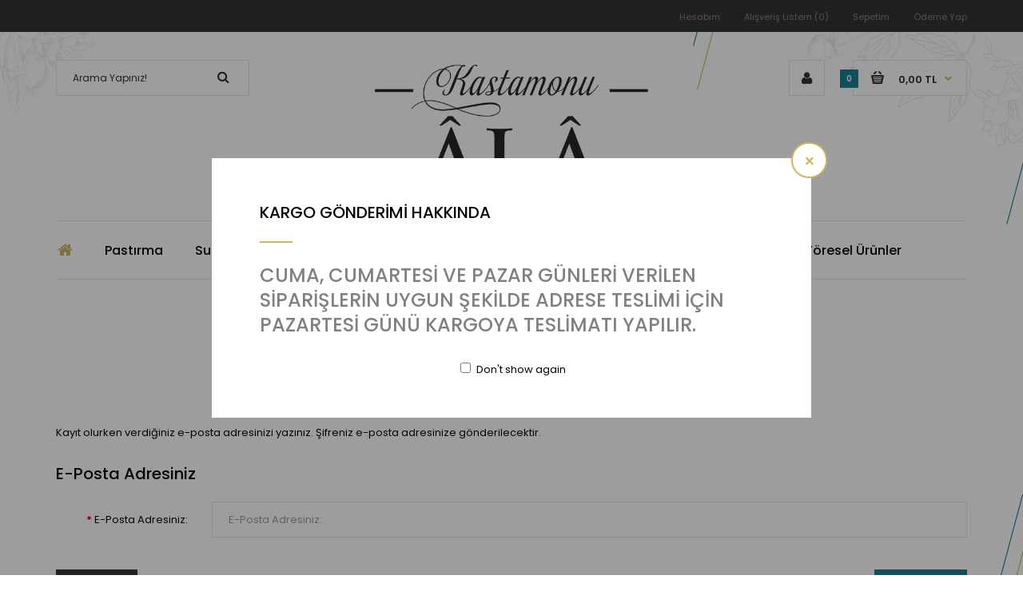

--- FILE ---
content_type: text/html; charset=utf-8
request_url: https://www.kastamonuala.com/index.php?route=account/forgotten
body_size: 10228
content:
<!DOCTYPE html>
<!--[if IE 7]> <html lang="tr" class="ie7 responsive" > <![endif]-->  
<!--[if IE 8]> <html lang="tr" class="ie8 responsive" > <![endif]-->  
<!--[if IE 9]> <html lang="tr" class="ie9 responsive" > <![endif]-->  
<!--[if !IE]><!--> <html lang="tr" class="responsive" > <!--<![endif]-->  
<head>
	<title>Parolamı Unutum?</title>
	<base href="https://www.kastamonuala.com/" />

	<!-- Meta -->
	<meta charset="utf-8">
	<meta http-equiv="X-UA-Compatible" content="IE=edge" />
		<meta name="viewport" content="width=device-width, initial-scale=1.0">
				
		<link href="https://www.kastamonuala.com/image/catalog/cart.png" rel="icon" />
		
	<!-- Google Fonts -->
	<link href="//fonts.googleapis.com/css?family=Poppins:300,400,500,600,700" rel="stylesheet" type="text/css">
		
	<link rel="stylesheet" type="text/css" href="catalog/view/theme/fastor/css/bootstrap.css" />
<link rel="stylesheet" type="text/css" href="catalog/view/theme/fastor/css/animate.css" />
<link rel="stylesheet" type="text/css" href="catalog/view/theme/fastor/css/stylesheet.css" />
<link rel="stylesheet" type="text/css" href="catalog/view/theme/fastor/css/responsive.css" />
<link rel="stylesheet" type="text/css" href="catalog/view/theme/fastor/css/menu.css" />
<link rel="stylesheet" type="text/css" href="catalog/view/theme/fastor/css/owl.carousel.css" />
<link rel="stylesheet" type="text/css" href="catalog/view/theme/fastor/css/font-awesome.min.css" />
<link rel="stylesheet" type="text/css" href="catalog/view/theme/fastor/css/filter_product.css" />
<link rel="stylesheet" type="text/css" href="catalog/view/theme/fastor/css/wide-grid.css" />
<style type="text/css">
					body,
		.product-filter .list-options select,
		.blog-article .post .box .box-heading {
			color: #000000;
		}
				
				a {
			color: #000000;
		}
				
				a:hover,
		div.pagination-results ul li.active {
			color: #ccb461;
		}
		
		     		     
		     .product-info .radio-type-button span:hover,
		     .product-info .radio-type-button span.active,
		     .product-info .radio-type-button2 span:hover,
		     .product-info .radio-type-button2 span.active,
		     #main .mfilter-image ul li.mfilter-image-checked {
		          border-color: #ccb461;
		     }
		     
		     .product-info .radio-type-button2 span.active {
		          background: #ccb461;
		     }
				
				.compare-info .price-new, 
		.product-grid .product .price, 
		.product-list .actions > div .price,
		.product-info .price .price-new,
		ul.megamenu li .product .price,
		.mini-cart-total td:last-child,
		.cart-total table tr td:last-child,
		.mini-cart-info td.total,
		.advanced-grid-products .product .right .price,
		.product-list .name-actions > .price,
		.today-deals-products .product .price,
		.medic-last-in-stock .price,
		.architecture-products .product .right .price,
		.matrialarts-products .matrial-product .right .price,
		.today-deals-toys2-products .price,
		.today-deals-petshop2-products .price,
		.today-deals-shoes3-products .price,
		.today-deals-computer8-products .price,
		.today-deals-computer6-products .price,
		.holidays-products .product .right .price,
		.today-deals-computer6-products .countdown-section {
			color: #117c97;
		}
				
				.product-list .name-actions > .price .price-old,
		.product-grid .product .price .price-old,
		.today-deals-products .product .price .price-old,
		.architecture-products .product .right .price .price-old,
		.today-deals-toys2-products .price .price-old,
		.today-deals-petshop2-products .price .price-old,
		.today-deals-shoes3-products .price .price-old,
		.today-deals-computer8-products .price .price-old,
		.today-deals-computer6-products .price .price-old {
			color: #808080;
		}
				
				
				body,
		.standard-body .full-width #mfilter-content-container > span:before {
			background: #ffffff;
		}
				
				.product-grid .product:hover:before,
		.product-list > div:hover {
			border-color: #ccb461;
		}
				
				
				
				
				.product-grid .product .only-hover ul li a:hover,
		.architecture-products .product .right .only-hover ul li a:hover,
		.product-list .name-actions ul li a:hover,
		.today-deals-toys2-products .only-hover ul li a:hover,
		.today-deals-petshop2-products .only-hover ul li a:hover,
		.flower-product .right ul li a:hover {
			background-color: #ccb461;
		}
				
				.product-grid .product .only-hover ul li a:hover,
		.architecture-products .product .right .only-hover ul li a:hover,
		.product-list .name-actions ul li a:hover,
		.today-deals-toys2-products .only-hover ul li a:hover,
		.today-deals-petshop2-products .only-hover ul li a:hover,
		.flower-product .right ul li a:hover {
			border-color: #ccb461;
		}
				
				.product-grid .product .only-hover ul li a:hover,
		.architecture-products .product .right .only-hover ul li a:hover,
		.product-list .name-actions ul li a:hover,
		.today-deals-toys2-products .only-hover ul li a:hover,
		.today-deals-petshop2-products .only-hover ul li a:hover,
		.flower-product .right ul li a:hover {
			color: #fff;
		}
				
				
				.dropdown-menu {
			color: #000;
		}
				
				.dropdown-menu li a,
		.dropdown-menu .mini-cart-info a,
		.ui-autocomplete li a {
			color: #000 !important;
		}
				
				.dropdown-menu li a:hover,
		.dropdown-menu .mini-cart-info a:hover,
		.ui-autocomplete li a:hover,
		.ui-autocomplete li a.ui-state-focus {
			color: #ccb461 !important;
		}
				
				textarea, 
		input[type="text"], 
		input[type="password"], 
		input[type="datetime"], 
		input[type="datetime-local"], 
		input[type="date"], 
		input[type="month"], 
		input[type="time"], 
		input[type="week"], 
		input[type="number"], 
		input[type="email"], 
		input[type="url"], 
		input[type="search"], 
		input[type="tel"], 
		input[type="color"], 
		.uneditable-input {
			background: #fff;
		}
				
				textarea:focus,
		input[type="text"]:focus,
		input[type="password"]:focus,
		input[type="datetime"]:focus,
		input[type="datetime-local"]:focus,
		input[type="date"]:focus,
		input[type="month"]:focus,
		input[type="time"]:focus,
		input[type="week"]:focus,
		input[type="number"]:focus,
		input[type="email"]:focus,
		input[type="url"]:focus,
		input[type="search"]:focus,
		input[type="tel"]:focus,
		input[type="color"]:focus,
		.uneditable-input:focus {
			background: #fff;
		}
				
				textarea, 
		input[type="text"], 
		input[type="password"], 
		input[type="datetime"], 
		input[type="datetime-local"], 
		input[type="date"], 
		input[type="month"], 
		input[type="time"], 
		input[type="week"], 
		input[type="number"], 
		input[type="email"], 
		input[type="url"], 
		input[type="search"], 
		input[type="tel"], 
		input[type="color"], 
		.uneditable-input {
			border: 1px solid #e5e5e5;
		}
				
				textarea:focus,
		input[type="text"]:focus,
		input[type="password"]:focus,
		input[type="datetime"]:focus,
		input[type="datetime-local"]:focus,
		input[type="date"]:focus,
		input[type="month"]:focus,
		input[type="time"]:focus,
		input[type="week"]:focus,
		input[type="number"]:focus,
		input[type="email"]:focus,
		input[type="url"]:focus,
		input[type="search"]:focus,
		input[type="tel"]:focus,
		input[type="color"]:focus,
		.uneditable-input:focus {
			border: 1px solid #ccb461;
		}
				
				textarea, 
		input[type="text"], 
		input[type="password"], 
		input[type="datetime"], 
		input[type="datetime-local"], 
		input[type="date"], 
		input[type="month"], 
		input[type="time"], 
		input[type="week"], 
		input[type="number"], 
		input[type="email"], 
		input[type="url"], 
		input[type="search"], 
		input[type="tel"], 
		input[type="color"], 
		.uneditable-input {
			color: #2e2e2e;
		}
		
		.mfilter-price-inputs input {
		     color: #2e2e2e !important;
		}
				
				select {
			background: #fff;
		}
				
				select {
			border-color: #e5e5e5;
		}
				
				select {
			color: #2e2e2e;
		}
				
				.select:after,
		.product-filter .list-options .sort:after,
		.product-filter .list-options .limit:after {
			color: #117c97;
		}
				
				
				.product-filter,
		.product-list,
		.center-column .product-grid,
		.standard-body .full-width .center-column.content-with-background:before,
		.manufacturer-heading,
		.manufacturer-content,
		.center-column .tab-content,
		.body-other .standard-body .full-width .product-info:before,
		.product-info .cart,
		.box .box-content.products,
		.product-grid .product-hover .only-hover,
		html .mfp-iframe-scaler iframe,
		.quickview body,
		table.attribute tr, table.list tr, .wishlist-product table tr, .wishlist-info table tr, .compare-info tr, .checkout-product table tr, .table tr, .table,
		.spinner,
		img[src="image/catalog/blank.gif"],
		#mfilter-content-container > span:before,
		.cart-info table tr,
		.center-column .panel-heading,
		.center-column .panel-body,
		.popup,
		.product-block,
		.review-list .text,
		.modal-content,
		.product-info .product-image,
		.product-page-type-2 .standard-body .full-width .overflow-thumbnails-carousel,
		.product-page-type-2 .standard-body .full-width .product-info .product-center:before,
		.main-fixed3 .main-content .background,
		.product-grid-type-2 .product-grid .product:hover:before,
		.product-grid-type-3 .product-grid .product:hover:before,
		.product-grid-type-5 .product-grid .product:hover:before,
		.tab-content,
		.news.v2  .media-body .bottom {
			background-color: none !important;
		}
		
		.review-list .text:after,
		#main .post .comments-list .text:after {
		     border-bottom-color: none;
		}
		
		.product-grid .product:before {
		     border-color: none;
		}
		
		     		     .product-filter,
		     .product-list,
		     .center-column .product-grid,
		     .standard-body .full-width .center-column.content-with-background:before,
		     .manufacturer-heading,
		     .manufacturer-content,
		     .center-column .tab-content,
		     .body-other .standard-body .full-width .product-info:before,
		     .product-info .cart,
		     .box .box-content.products,
		     .product-grid .product-hover .only-hover,
		     table.attribute tr, table.list tr, .wishlist-product table tr, .wishlist-info table tr, .compare-info tr, .checkout-product table tr, .table tr, .table,
		     .cart-info table tr,
		     .center-column .panel-heading,
		     .center-column .panel-body,
		     .product-block,
		     .review-list .text,
		     .product-info .product-image,
		     .product-page-type-2 .standard-body .full-width .overflow-thumbnails-carousel,
		     .product-page-type-2 .standard-body .full-width .product-info .product-center:before,
		     .main-fixed3 .main-content .background,
		     .product-grid-type-2 .product-grid .product:hover:before,
		     .product-grid-type-3 .product-grid .product:hover:before,
		     .product-grid-type-5 .product-grid .product:hover:before,
		     .tab-content {
		     	background: none !important;
		     }
		     
		     img[src="image/catalog/blank.gif"],
		     #mfilter-content-container > span:before,
		     .popup,
		     .spinner,
		     html .mfp-iframe-scaler iframe,
		     .quickview body,
		     .modal-content,
		     .news.v2  .media-body .bottom {
		          background-color: #ffffff !important;
		     }
		     
		     .review-list .text:after,
		     #main .post .comments-list .text:after {
		          border-bottom-color: transparent;
		     }
		     
		     .product-grid .product:before {
		          border-color: transparent;
		     }
		     				
				table.attribute,
		table.list,
		.wishlist-product table,
		.wishlist-info table,
		.compare-info,
		.cart-info table,
		.checkout-product table,
		.table,
		table.attribute td,
		table.list td,
		.wishlist-product table td,
		.wishlist-info table td,
		.compare-info td,
		.cart-info table td,
		.checkout-product table td,
		.table td ,
		.manufacturer-list,
		.manufacturer-heading,
		.center-column .panel-body,
		.review-list .text,
		.product-info .cart,
		.product-info .cart .links,
		.product-info .cart .links a:last-child,
		.product-info .cart .minimum,
		.product-info .review,
		.border-width-1 .standard-body .full-width .col-md-12 .col-md-12.center-column .cart-info thead td:first-child:before,
		.cart-info table thead td,
		#main .center-column .panel-heading,
		.main-fixed .center-column .panel:last-child, .standard-body .full-width .center-column .panel:last-child, .standard-body .fixed .center-column .panel:last-child,
		.center-column .panel-body,
		.body-white.checkout-checkout .standard-body .full-width .center-column .panel:last-child,
		.manufacturer-content,
		.product-block,
		.modal-header,
		.product-info .thumbnails li img, .product-info .thumbnails-carousel img,
		.product-info .product-image,
		.box-type-15 .col-sm-12 .box.box-with-products .box-content,
		.box-type-15 .col-md-12 .box.box-with-products .box-content,
		.box-type-15 .col-sm-12 .filter-product .tab-content,
		.box-type-15 .col-md-12 .filter-product .tab-content,
		.body-white.module-faq .standard-body #main .full-width .center-column .faq-section:last-child .panel:last-child,
		.product-info .radio-type-button2 span,
		.product-info .radio-type-button span,
		#main .mfilter-image ul li,
		.news.v2  .media-body .bottom,
		.news.v2 .media-body .date-published,
		#main .post .comments-list .text,
		#main .posts .post .post-content,
		#main .post .date-published,
		#main .post .meta,
		#main .post .post-content,
		.category-wall ul li a,
		.more-link,
		.body-white-type-2.checkout-cart .main-fixed .center-column > form > *:first-child,
		#main .quickcheckout-content,
		#main .quickcheckout-cart thead td,
		#main .quickcheckout-cart tbody td,
		#main table.quickcheckout-cart {
			border-color: rgba(0, 0, 0, 0.1);
		}
		
		.product-info .description,
		.category-list {
		     background: none;
		     border-bottom: 1px solid rgba(0, 0, 0, 0.1);
		}
		
		.product-info .options,
		.product-list,
		.list-box li {
		     background: none;
		     border-top: 1px solid rgba(0, 0, 0, 0.1);
		}
		
		     .list-box li:first-child {
		          border: none;
		     }
		
		.box-with-products .clear:before,
		.box-with-products .clear:after,
		.product-grid .product:before,
		.product-list > div:before,
		.product-list .name-actions:before,
		.product-list .desc:before,
		.center-column .product-grid:before,
		.center-column .product-grid:after,
		.product-grid > .row:before,
		.category-info:before,
		.refine_search_overflow:after,
		.tab-content:before,
		.tab-content:after,
		.product-filter .list-options .limit:before,
		.product-filter .list-options .sort:before,
		.product-filter .options .product-compare:before,
		.is-countdown .countdown-section:after,
		#main .quickcheckout-heading,
		#main .quickcheckout-cart thead td {
		     background: rgba(0, 0, 0, 0.1);
		}
		
		#main .quickcheckout-heading,
		#main .quickcheckout-cart thead td {
			color: #fff;
		}
		
		.review-list .text:before,
		#main .post .comments-list .text:before {
			border-bottom-color: rgba(0, 0, 0, 0.1);
		}
		
		@media (max-width: 500px) {
		     .responsive #main .product-grid .row > div.col-xs-6 .product:after {
		          background: rgba(0, 0, 0, 0.1);
		     }
		}
		
		@media (max-width: 767px) {
		     .responsive .product-grid .row > div.col-xs-6 .product:after {
		          background: rgba(0, 0, 0, 0.1);
		     }
		}
				
				
				
				
				
				
				
				
				.box .box-heading,
		.product-block .title-block,
		.refine_search {
			color: #000;
		}
				
				.box .box-heading,
		.product-block .title-block,
		.refine_search,
		.market-products-categories > ul > li > a {
			border-bottom-color: #ccb461;
		}
				
				
				.col-sm-3 .box-no-advanced.box .box-content, .col-sm-4 .box-no-advanced.box .box-content, .col-md-3 .box-no-advanced.box .box-content, .col-md-4 .box-no-advanced.box .box-content {
			border-color: #ccb461;
		}
		
		.col-sm-3 .box-no-advanced.box .box-heading, .col-sm-4 .box-no-advanced.box .box-heading, .col-md-3 .box-no-advanced.box .box-heading, .col-md-4 .box-no-advanced.box .box-heading {
		     border-color: #ccb461;
		}
		
     						
				
				
				
				
				
				
				
				
				
				
				
				
				
				
				
				
				
				
				
				
				
				
				
				
				
				
				
				
				
				
				
				
				
				.top-bar {
			background: #2e2e2e;
		}
				
				
				
				
				
				
				
				.megamenu-background {
			border-bottom-color: none;
		}
		
		     		     .megamenu-background {
		          border-bottom: none;
		     }
		     				
				
				
				.top-bar .menu li a,
		.header-type-9 #top #header-center .menu li a,
		.header-type-17 #top #header-left .menu li a,
		.header-type-26 #top .menu li a {
			color: #808080;
		}
				
				.top-bar .menu li a:hover,
		.header-type-9 #top #header-center .menu li a:hover,
		.header-type-17 #top #header-left .menu li a:hover,
		.header-type-26 #top .menu li a:hover {
			color: #fff;
		}
				
				
				
				
				
				#top .search_form input {
			color: #2e2e2e;
		}
		
		#top .search_form input::-webkit-input-placeholder { /* WebKit, Blink, Edge */
		    color:    #2e2e2e;
		}
		
		#top .search_form input:-moz-placeholder { /* Mozilla Firefox 4 to 18 */
		   color:    #2e2e2e;
		   opacity:  1;
		}
		
		#top .search_form input::-moz-placeholder { /* Mozilla Firefox 19+ */
		   color:    #2e2e2e;
		   opacity:  1;
		}
		
		#top .search_form input:-ms-input-placeholder { /* Internet Explorer 10-11 */
		   color:    #2e2e2e;
		}
				
				.search_form .button-search, 
		.search_form .button-search2 {
			color: #2e2e2e;
		}
				
				#top .dropdown > a:after {
			color: #ccb461;
		}
				
				#top .dropdown > a {
			color: #808080;
		}
				
				#top .dropdown:hover > a {
			color: #ccb461;
		}
				
				#top .dropdown:hover > a:after {
			color: #808080;
		}
				
				#top .my-account,
		.rtl .header-type-10 #top .my-account {
			border-color: #e5e5e5;
					}
				
				#top .my-account {
			background: #fff;
		}
				
				
				#top .my-account,
		.header-type-23 .dropdown i {
			color: #2e2e2e;
		}
				
				#top .my-account:hover,
		.rtl .header-type-10 #top .my-account:hover {
			border-color: #ccb461;
		}
				
				#top .my-account:hover {
			background: #ccb461;
		}
				
				
				#top .my-account:hover,
		.header-type-23 .dropdown:hover i {
			color: #fff;
		}
				
				#top #cart_block .cart-heading .cart-icon,
		.cart-block-type-2 #top #cart_block .cart-heading,
		.cart-block-type-9 #top #cart_block .cart-heading,
		.cart-block-type-8 #top #cart_block .cart-heading,
		.cart-block-type-7 #top #cart_block .cart-heading,
		.cart-block-type-4 #top #cart_block .cart-heading,
		.cart-block-type-6 #top #cart_block .cart-heading,
		.cart-block-type-8 #top #cart_block .cart-heading p,
		.cart-block-type-4 #top #cart_block .cart-heading .cart-icon,
		.rtl .cart-block-type-8 #top #cart_block .cart-heading p,
		.rtl .header-type-10 #top #cart_block .cart-heading .cart-icon,
		.rtl .cart-block-type-4 #top #cart_block .cart-heading .cart-icon {
			border-color: #e5e5e5;
		}
		
		     		     
				
				#top #cart_block .cart-heading .cart-icon,
		.cart-block-type-2 #top #cart_block .cart-heading,
		.cart-block-type-9 #top #cart_block .cart-heading,
		.cart-block-type-8 #top #cart_block .cart-heading,
		.cart-block-type-7 #top #cart_block .cart-heading,
		.cart-block-type-4 #top #cart_block .cart-heading {
			background: #fff;
		}
				
				
				#top #cart_block:hover .cart-heading .cart-icon,
		.cart-block-type-2 #top #cart_block:hover .cart-heading,
		.cart-block-type-9 #top #cart_block:hover .cart-heading,
		.cart-block-type-8 #top #cart_block:hover .cart-heading,
		.cart-block-type-7 #top #cart_block:hover .cart-heading,
		.cart-block-type-4 #top #cart_block:hover .cart-heading,
		.cart-block-type-6 #top #cart_block:hover .cart-heading,
		.cart-block-type-8 #top #cart_block:hover .cart-heading p,
		.cart-block-type-4 #top #cart_block:hover .cart-heading .cart-icon,
		.rtl .cart-block-type-8 #top #cart_block:hover .cart-heading p,
		.rtl .header-type-10 #top #cart_block:hover .cart-heading .cart-icon,
		.rtl .cart-block-type-4 #top #cart_block:hover .cart-heading .cart-icon {
			border-color: #ccb461;
		}
		
		     				
				#top #cart_block:hover .cart-heading .cart-icon,
		.cart-block-type-2 #top #cart_block:hover .cart-heading,
		.cart-block-type-9 #top #cart_block:hover .cart-heading,
		.cart-block-type-8 #top #cart_block:hover .cart-heading,
		.cart-block-type-7 #top #cart_block:hover .cart-heading,
		.cart-block-type-4 #top #cart_block:hover .cart-heading {
			background: #ccb461;
		}
				
				
				#top #cart_block .cart-heading .cart-count {
			color: #fff;
		}
				
				#top #cart_block .cart-heading .cart-count {
			background-color: #117c97;
		}
				
				
				#top #cart_block .cart-heading p {
			color: #2e2e2e;
		}
				
				#top #cart_block .cart-heading p:after {
			color: #ccb461;
		}
				
				#top #cart_block:hover .cart-heading .cart-count {
			color: #fff;
		}
				
				#top #cart_block:hover .cart-heading .cart-count {
			background-color: #117c97;
		}
				
				
				#top #cart_block:hover .cart-heading p {
			color: #fff;
		}
				
				#top #cart_block:hover .cart-heading p:after {
			color: #fff;
		}
				
				#main .mfilter-slider-slider .ui-slider-handle, #main #mfilter-price-slider .ui-slider-handle {
		     background: #ccb461 !important;
		}
				
				#main .mfilter-slider-slider .ui-slider-range, #main #mfilter-price-slider .ui-slider-range {
		     background: #dfc97c !important;
		}
				
				ul.megamenu > li.with-sub-menu > a strong:after {
			color: #ccb461;
		}
				
				ul.megamenu > li.with-sub-menu:hover > a strong:after {
			color: #000000;
		}
				
				
				
				ul.megamenu > li > a {
			color: #000000;
		}
				
				ul.megamenu > li:hover > a,
		ul.megamenu > li.active > a,
		ul.megamenu > li.home > a {
			color: #ccb461;
		}
				
				
				
				
				
				
				
				
				
				
				
				
				
				
				
				
				
				
				
				
				
				
				
				
				ul.megamenu li .sub-menu .content a:hover,
		ul.megamenu li .sub-menu .content .hover-menu .menu ul li:hover > a {
			color: #ccb461;
		}
				
				ul.megamenu li .sub-menu .content .hover-menu a.with-submenu:before {
			color: #ccb461;
		}
				
				
				
				ul.megamenu li .sub-menu .content .static-menu a.main-menu:hover {
			color: #ccb461;
		}
				
				ul.megamenu li .sub-menu .content .static-menu a.main-menu:after {
			background: #ccb461;
		}
				
				.megamenuToogle-wrapper {
			background-color: #fff;
		}
		
		     @media (max-width: 991px) {
		          .responsive .standard-body .full-width .megamenu-background .megaMenuToggle:before {
		               background-color: #fff;
		          }
		     }
				
				
				.megamenuToogle-wrapper .container {
			color: #000;
		}
				
				.megamenuToogle-wrapper .container > div span {
			background: #ccb461;
		}
				
				.megamenuToogle-wrapper:hover,
		.active .megamenuToogle-wrapper {
			background-color: #ccb461;
		}
				
				
				.megamenuToogle-wrapper:hover .container,
		.active .megamenuToogle-wrapper .container {
			color: #fff;
		}
				
				.megamenuToogle-wrapper:hover .container > div span,
		.active .megamenuToogle-wrapper .container > div span {
			background: #fff;
		}
				
				@media (max-width: 991px) {
     		.responsive .horizontal .megamenu-wrapper {
     			background: #fff !important;
     		}
		}
				
				
				@media (max-width: 991px) {
			.responsive .horizontal ul.megamenu > li > a {
				color: #000 !important;
			}
		}
				
				@media (max-width: 991px) {
			.responsive .horizontal ul.megamenu > li:hover > a,
			.responsive .horizontal ul.megamenu > li.active > a {
				color: #ccb461 !important;
			}
		}
				
				@media (max-width: 991px) {
			.responsive .horizontal ul.megamenu > li {
				border-top-color: #e5e5e5 !important;
			}
		}
				
				@media (max-width: 991px) {
			.responsive ul.megamenu > li:hover,
			.responsive ul.megamenu > li.active {
				background: #fff !important;
			}
		}
				
				@media (max-width: 991px) {
			.responsive ul.megamenu > li.with-sub-menu .open-menu,
			.responsive ul.megamenu > li.with-sub-menu .close-menu {
				color: #000 !important;
			}
		}
				
				
				
				
				
				
				#main .breadcrumb .background {
			background: none;
		}
				
				
				
				#main .breadcrumb .background {
			border-top: 1px solid rgba(0, 0, 0, 0.1);
			background-image: none;
		}
				
				.breadcrumb .container h1 {
			color: #000;
		}
				
				.breadcrumb .container h1 {
			border-bottom-color: #ccb461;
		}
				
				.breadcrumb ul,
		.breadcrumb ul a {
			color: #2e2e2e;
		}
				
				.breadcrumb ul a:hover {
			color: #ccb461;
		}
				
				.next-product .right .price {
			color: #117c97;
		}
				
				
				
				.button-previous-next {
			color: #ccb461;
		}
				
				.button-previous-next:hover {
			background: #ccb461;
		}
				
				.button-previous-next:hover {
			border-color: #ccb461;
		}
				
				.button-previous-next:hover {
			color: #fff;
		}
				
				#main .box-with-categories .box-content {
			background: #2e2e2e !important;
		}
				
				
				
				.box-category > ul li {
			border-top-color: #333;
		}
				
				#main .box-category ul li > a {
			color: #fff;
		}
				
				#main .box-category ul li > a:hover {
			color: #117c97;
		}
				
				#main .box-category ul li a.active {
			color: #117c97;
		}
				
				.box-category > ul li > a:hover, 
		.box-category > ul li:hover > a, 
		.box-category > ul li a.active {
			background: #2e2e2e;
		}
				
				#main .box-category ul li .head a {
			color: #fff;
		}
				
				.box-with-categories .box-heading {
			background: #117c97;
		}
				
				
				.box-with-categories .box-heading {
			color: #fff;
		}
				
				
				
				
				
				
				
				
				
				
				
				
				.box > .prev:hover, 
		.box > .next:hover,
		.product-info .thumbnails-carousel .owl-buttons .owl-prev:hover, 
		.product-info .thumbnails-carousel .owl-buttons .owl-next:hover,
		div.pagination-results ul li:hover,
		.tab-content .prev-button:hover,
		.tab-content .next-button:hover {
			background: #ccb461;
		}
				
				
				.box > .prev:hover, 
		.box > .next:hover,
		.product-info .thumbnails-carousel .owl-buttons .owl-prev:hover, 
		.product-info .thumbnails-carousel .owl-buttons .owl-next:hover,
		div.pagination-results ul li:hover,
		.tab-content .prev-button:hover,
		.tab-content .next-button:hover {
			color: #fff;
		}
				
				.box > .prev:hover, 
		.box > .next:hover,
		.product-info .thumbnails-carousel .owl-buttons .owl-prev:hover, 
		.product-info .thumbnails-carousel .owl-buttons .owl-next:hover,
		div.pagination-results ul li:hover,
		.tab-content .prev-button:hover,
		.tab-content .next-button:hover {
			border-color: #ccb461;
		}
				
				.filter-product .filter-tabs ul > li.active > a, .filter-product .filter-tabs ul > li.active > a:hover, .filter-product .filter-tabs ul > li.active > a:focus, .htabs a.selected, .htabs a:hover {
			color: #000000;
		}
				
				.htabs a.selected:before,
		.filter-product .filter-tabs ul > li.active > a:before {
			background: #ccb461;
		}
				
				.filter-product .filter-tabs ul > li > a,
		.htabs a {
			color: #808080;
		}
				
				
				
				
				
				
				
				
				.popup h4:after {
			background: #ccb461;
		}
				
				
				
				
				
				
				
				
				
				body .popup-module .mfp-close {
			border-color: #ccb461;
		}
				
				body .popup-module .mfp-close {
			color: #ccb461;
		}
				
				body .popup-module .mfp-close:hover {
			background: #ccb461;
		}
				
				body .popup-module .mfp-close:hover {
			border-color: #ccb461;
		}
				
				body .popup-module .mfp-close:hover {
			color: #fff;
		}
				
				
				
				
				
				.camera_wrap .owl-controls .owl-buttons .owl-prev:hover, .camera_wrap .owl-controls .owl-buttons .owl-next:hover,
		#main .tp-leftarrow.default:hover,
		#main .tp-rightarrow.default:hover,
		#main .post .post-media .media-slider .owl-controls .owl-buttons .owl-prev:hover,
		#main .post .post-media .media-slider .owl-controls .owl-buttons .owl-next:hover {
			background: #ccb461;
		}
				
				
				.camera_wrap .owl-controls .owl-buttons .owl-prev:hover:before, .camera_wrap .owl-controls .owl-buttons .owl-next:hover:before,
		#main .tp-leftarrow.default:hover:before,
		#main .tp-rightarrow.default:hover:before,
		#main .post .post-media .media-slider .owl-controls .owl-buttons .owl-prev:hover:before,
		#main .post .post-media .media-slider .owl-controls .owl-buttons .owl-next:hover:before {
			color: #fff;
		}
				
				
				
				
				.sale {
			background: #117c97;
		}
				
				
				.sale {
			color: #fff;
		}
				
				
				#main .new {
			background: #ccb461;
		}
				
				
				#main .new {
			color: #fff;
		}
				
				
				.rating i.active {
			color: #ccb461;
		}
				
				.button, .btn {
			color: #fff !important;
		}
				
				.button, .btn {
			background: #117c97 !important;
		}
				
				
				
				.button:hover, .btn:hover {
			color: #fff !important;
		}
				
				
				.button:hover, .btn:hover {
			background: #1796aa !important;
		}
				
				
				.buttons .left .button, .buttons .center .button, .btn-default, .input-group-btn .btn-primary {
			color: #fff !important;
		}
				
				
				.buttons .left .button, .buttons .center .button, .btn-default, .input-group-btn .btn-primary {
			background: #333333 !important;
		}
				
				
				.buttons .left .button:hover, .buttons .center .button:hover, .btn-default:hover, .input-group-btn .btn-primary:hover {
			color: #fff !important;
		}
				
				
				.buttons .left .button:hover, .buttons .center .button:hover, .btn-default:hover, .input-group-btn .btn-primary:hover {
			background: #444 !important;
		}
				
				
				
				
				
				
				
				
				.footer .pattern,
		.footer .pattern a {
			color: #000000;
		}
				
				.footer .pattern a {
			color: #000000;
		}
				
				.footer .pattern a:hover {
			color: #ccb461;
		}
				
				.footer h4 {
			color: #000000;
		}
				
				.footer h4 {
			border-bottom-color: #ccb461;
		}
				
				.footer .background,
		.standard-body .footer .background,
		.copyright .background,
		.standard-body .copyright .background {
			background: none;
		}
				
				.footer .container > .row:before, 
		.footer .advanced-grid .container > div > .row:before,
		.footer .container > .row > div:before, 
		.footer .advanced-grid .container > div > .row > div:before,
		.footer-type-11 .footer .container > .row:nth-last-child(2) > div:before, 
		.footer-type-11 .footer .advanced-grid .container > div > .row:nth-last-child(2) > div:before,
		.footer-type-16 .footer .container > .row:nth-last-child(2) > div:before, 
		.footer-type-16 .footer .advanced-grid .container > div > .row:nth-last-child(2) > div:before,
		.footer-type-21 .footer .container > .row > div:last-child:after, 
		.footer-type-21 .footer .advanced-grid .container > div > .row > div:last-child:after {
			background: rgba(0, 0, 0, 0.1);
		}
		
		.footer-type-11 .footer .container > .row:nth-last-child(2), 
		.footer-type-11 .footer .advanced-grid .container > div > .row:nth-last-child(2),
		.footer-type-16 .footer .container > .row:nth-last-child(2), 
		.footer-type-16 .footer .advanced-grid .container > div > .row:nth-last-child(2) {
		     border-color: rgba(0, 0, 0, 0.1);
		}
				
				.footer-button {
			color: #fff !important;
		}
				
				.footer-button {
			background: #117c97;
		}
				
				
				.footer-button:hover {
			color: #fff !important;
		}
				
				.footer-button:hover {
			background: #1e92af;
		}
				
				
				#main .post .date-published,
		#main .news.v2 .media-body .bottom,
		.cosmetics-news .media .date-published,
		.medic-news .media .date-published,
		.wine-news .media .date-published,
		.cameras-news .media .date-published {
			color: #ccb461;
		}
				
				#main .post .meta > li a {
			color: #ccb461;
		}
				
				#main .post .meta > li a:hover {
			color: #333;
		}
				
				#main .tagcloud a,
		#main .post .tags a,
		#main .news .media-body .tags a,
		#main .posts .post .tags a,
		.cosmetics-news .media .tags a,
		.cameras-news .media .tags a {
			color: #fff;
		}
				
				#main .tagcloud a,
		#main .post .tags a,
		#main .news .media-body .tags a,
		#main .posts .post .tags a,
		.cosmetics-news .media .tags a,
		.cameras-news .media .tags a {
			background: #ccb461;
		}
				
				
				#main .tagcloud a:hover,
		#main .post .tags a:hover,
		#main .news .media-body .tags a:hover,
		#main .posts .post .tags a:hover,
		.cosmetics-news .media .tags a:hover,
		.cameras-news .media .tags a:hover {
			color: #fff;
		}
				
				#main .tagcloud a:hover,
		#main .post .tags a:hover,
		#main .news .media-body .tags a:hover,
		#main .posts .post .tags a:hover,
		.cosmetics-news .media .tags a:hover,
		.cameras-news .media .tags a:hover {
			background: #333;
		}
				
				
				
				#main .posts .button-more,
		.wine-news .button-more {
			border-color: #117c97;
		}
				
				#main .posts .button-more,
		.wine-news .button-more {
			color: #117c97;
		}
				
				#main .posts .button-more:hover,
		.wine-news .button-more:hover {
			background: #1796aa;
		}
				
				#main .posts .button-more:hover,
		.wine-news .button-more:hover {
			border-color: #1796aa;
		}
				
				#main .posts .button-more:hover,
		.wine-news .button-more:hover {
			color: #fff;
		}
						
			body,
		textarea, input[type="text"], input[type="password"], input[type="datetime"], input[type="datetime-local"], input[type="date"], input[type="month"], input[type="time"], input[type="week"], input[type="number"], input[type="email"], input[type="url"], input[type="search"], input[type="tel"], input[type="color"], .uneditable-input, select {
			font-size: 13px;
			font-weight: 400 !important;
					}
		
		ul.megamenu .megamenu-label,
		#main .news .media-body h5,
		#main .posts .post .post-title {
		     		}
		
		@media (max-width: 767px) {
		     .responsive ul.megamenu li .sub-menu .content .hover-menu .menu ul li a,
		     .responsive ul.megamenu li .sub-menu .content .static-menu .menu ul li a {
		          		     }
		}
		     
				body.firefox-mac,
		body.firefox-mac input,
		body.firefox-mac select {
		     font-weight: 300 !important;
		}
				
				
				
				
				
		.center-column .panel-heading h4 {
		     		}
		
		.dropdown-menu,
		body .dropdown-menu > li > a,
		.top-bar .menu li a,
		#top .dropdown > a,
		.product-info .cart .add-to-cart p,
		.header-notice,
		.header-type-9 #top #header-center .menu li a,
		.welcome-text,
		.header-type-16 #top #header-left .menu li {
			font-size: 11px;
		}
		
				
		.product-filter .options .product-compare a,
		.product-info .cart .links a,
		.button-previous-next,
		.footer-button,
		.button-white-with-red-text,
		table.attribute thead td,
		table.list thead td,
		.wishlist-product table thead td,
		.wishlist-info table thead td,
		.compare-info thead td,
		.checkout-product table thead td,
		.table thead td,
		.cart-info table thead td,
		.manufacturer-heading,
		.center-column .panel-heading h4,
		ul.box-filter > li > span,
		.popup .form-contact .contact-label label,
		.categories-wall .category-wall .more-categories,
		.mfilter-heading,
		.product-info .options2 > div > label {
			font-size: 11px !important;
			
					}

		ul.megamenu li .sub-menu .content .static-menu a.main-menu {
			font-size: 20px;
			font-weight: 500 !important;
						
						
						line-height: 1.6;
					}
		
		ul.megamenu > li > a strong,
		.megamenuToogle-wrapper .container {
			font-size: 16px;
			font-weight: 500 !important;
						
					}
		
				.horizontal ul.megamenu > li > a,
		.megamenuToogle-wrapper .container {
		     line-height: 1.4;
		}
				
		.box .box-heading,
		.center-column h1, 
		.center-column h2, 
		.center-column h3, 
		.center-column h4, 
		.center-column h5, 
		.center-column h6,
		.products-carousel-overflow .box-heading,
		.htabs a,
		.product-info .options h2,
		h3,
		h4,
		h6,
		.product-block .title-block,
		.filter-product .filter-tabs ul > li > a,
		.popup h4,
		.product-info .product-name a,
		legend {
			font-size: 20px;
			font-weight: 500 !important;
						
					}
		
		.box-with-categories .box-heading,
		.vertical .megamenuToogle-wrapper .container {
			font-size: 14px;
			font-weight: 600 !important;
						
					}
		
				.box-with-categories .box-heading,
		.vertical .megamenuToogle-wrapper .container {
		     line-height: 1.6;
		}
				
		.box-category ul li > a,
		.vertical ul.megamenu > li > a strong {
			font-size: 14px;
			font-weight: 600 !important;
						
						
						line-height: 1.6;
					}
		
		     		
				
		.sale,
		#main .new {
			font-size: 9px;
			font-weight: 600 !important;
						
						
						line-height: 1.6;
					}
		
		.footer h4,
		.custom-footer h4 {
			font-size: 20px;
			font-weight: 500 !important;
						
					}
		
		.breadcrumb .container h1 {
			font-size: 30px;
			font-weight: 500 !important;
						
					}
		
		.button,
		.btn,
		.footer-button {
			font-size: 11px !important; 
			font-weight: 600 !important;
						
						
						line-height: 1.6;
					}
		
				
				
				
		.product-grid .product .price,
		.advanced-grid-products .product .right .price,
		#top #cart_block .cart-heading p strong,
		.cart-total table tr td:last-child,
		.mini-cart-info td.total,
		.mini-cart-total td:last-child,
		.today-deals-products .product .price,
		.architecture-products .product .right .price,
		.matrialarts-products .matrial-product .right .price {
			font-size: 13px;
			font-weight: 600 !important;
		}
		
				
		.product-info .price .price-new {
			font-size: 50px;
			font-weight: 600 !important;
		}
		
		.product-list .name-actions > .price {
			font-size: 20px;
			font-weight: 600 !important;
		}
		
		.price-old,
		.today-deals-products .product .price .price-old,
		.architecture-products .product .right .price .price-old {
			font-size: 13px;
			font-weight: 600;
		}
	</style>

<style type="text/css">
		 
	body { background-image:url(image/catalog/shoes3/bg-body.png);background-position:top center;background-repeat:no-repeat !important;background-attachment:scroll !important; }
			
				
				
				
				
				
				
				
           
     .footer .pattern { background-image:url(image/catalog/shoes3/bg-footer.png);background-position:bottom center;background-repeat:no-repeat !important;background-attachment:scroll !important; }
          	
		
		
		
		
		
	</style>
	
		
		
	<link rel="stylesheet" type="text/css" href="catalog/view/javascript/jquery/magnific/magnific-popup.css" media="screen" />
	
		    
    <script type="text/javascript" src="catalog/view/theme/fastor/js/jquery-2.1.1.min.js"></script>
<script type="text/javascript" src="catalog/view/theme/fastor/js/jquery-migrate-1.2.1.min.js"></script>
<script type="text/javascript" src="catalog/view/theme/fastor/js/jquery.easing.1.3.js"></script>
<script type="text/javascript" src="catalog/view/theme/fastor/js/bootstrap.min.js"></script>
<script type="text/javascript" src="catalog/view/theme/fastor/js/twitter-bootstrap-hover-dropdown.js"></script>
<script type="text/javascript" src="catalog/view/theme/fastor/js/echo.min.js"></script>
<script type="text/javascript" src="catalog/view/theme/fastor/js/common.js"></script>
<script type="text/javascript" src="catalog/view/theme/fastor/js/tweetfeed.min.js"></script>
<script type="text/javascript" src="catalog/view/theme/fastor/js/bootstrap-notify.min.js"></script>
<script type="text/javascript" src="catalog/view/theme/fastor/js/jquery.plugin.min.js"></script>
<script type="text/javascript" src="catalog/view/theme/fastor/js/countdown/jquery.countdown.min.js"></script>
    
        
    <script type="text/javascript" src="catalog/view/theme/fastor/js/owl.carousel.min.js"></script>
    
            	<script type="text/javascript" src="catalog/view/theme/fastor/js/jquery-ui-1.10.4.custom.min.js"></script>
        
    <script type="text/javascript" src="catalog/view/javascript/jquery/magnific/jquery.magnific-popup.min.js"></script>
	
	<script type="text/javascript">
		var responsive_design = 'yes';
	</script>
	
		
		
		<!-- Google tag (gtag.js) -->
<script async src="https://www.googletagmanager.com/gtag/js?id=G-WRZBSTBR2F"></script>
<script>
  window.dataLayer = window.dataLayer || [];
  function gtag(){dataLayer.push(arguments);}
  gtag('js', new Date());

  gtag('config', 'G-WRZBSTBR2F');
</script>	  
	<!--[if lt IE 9]>
		<script src="https://html5shim.googlecode.com/svn/trunk/html5.js"></script>
		<script src="catalog/view/theme/fastor/js/respond.min.js"></script>
	<![endif]-->
</head>	
<body class="account-forgotten  product-list-type-3 product-grid-type-8  products-buttons-action-type-2 buttons-prev-next-type-2 inputs-type-2 cart-block-type-2 my-account-type-2      megamenu-type-5 search-type-3 megamenu-label-type-4 no-box-type-7   sale-new-type-10 button-body-type-2  footer-type-22 breadcrumb-style-11 border-width-0 body-white body-white-type-2   body-header-type-2">



<script type="text/javascript">
$(window).load(function(){
     $('.quickview a').magnificPopup({
          preloader: true,
          tLoading: '',
          type: 'iframe',
          mainClass: 'quickview',
          removalDelay: 200,
          gallery: {
           enabled: true
          }
     });
});
</script>

<div id="popup-2" class="popup mfp-hide" style="max-width: 750px;">
     <h4>KARGO GÖNDERİMİ HAKKINDA</h4><div class="content"><H1>CUMA, CUMARTESİ VE PAZAR GÜNLERİ VERİLEN SİPARİŞLERİN UYGUN ŞEKİLDE ADRESE TESLİMİ İÇİN PAZARTESİ GÜNÜ KARGOYA TESLİMATI YAPILIR.</H1></div>     
          <div class="dont-show-label">
         <label>
             <input type="checkbox" class="dont-show-me" />
             <span>Don't show again</span>
         </label>
     </div>
          
     </div>

<script type="text/javascript">
$(document).ready(function() {


          $('#popup-2 .dont-show-me').change(function () {
          if ($(this).is(':checked')) {
               localStorage.setItem('popup-module-2', 'yes');
          } else {
               localStorage.setItem('popup-module-2', 'no');
          }
     });
     
     if (localStorage.getItem('popup-module-2') != 'yes') {
               
          var show_after = parseInt('', 20);
          var autoclose_after = parseInt('', 20);
          setTimeout(function () {
            $.magnificPopup.open({
                items: {
                    src: '#popup-2',
                    type: 'inline'
                },
                tLoading: '',
                mainClass: 'popup-module mfp-with-zoom popup-type-2',
                removalDelay: 200,
                            });
     
            if (autoclose_after > 0) {
                setTimeout(function () {
                    $.magnificPopup.close();
                }, autoclose_after);
            }
          }, show_after);
          
               
          }
     

});
</script>



<div class="standard-body">
	<div id="main" class="">
		
<!-- HEADER
	================================================== -->
<header class="header-type-2">
	<div class="background-header"></div>
	<div class="slider-header">
		<!-- Top of pages -->
		<div id="top" class="full-width">
			<div class="background-top"></div>
			<div class="background">
				<div class="shadow"></div>
				<div class="pattern">
				     <div class="top-bar">
				          <div class="container">
				               <!-- Links -->
				               <ul class="menu">
				               	<li><a href="https://www.kastamonuala.com/index.php?route=account/account">Hesabım</a></li>
				               	<li><a href="https://www.kastamonuala.com/index.php?route=account/wishlist" id="wishlist-total">Alışveriş Listem (0)</a></li>
				               	<li><a href="https://www.kastamonuala.com/index.php?route=checkout/cart">Sepetim</a></li>
				               	<li><a href="https://www.kastamonuala.com/index.php?route=checkout/checkout">Ödeme Yap</a></li>
				               						               </ul>
				               
				               				          </div>
				     </div>
				     
					<div class="container">
						<div class="row">
							<!-- Header Left -->
							<div class="col-sm-4" id="header-left">
                                        <!-- Search -->
                                        <div class="search_form">
                                        	<div class="button-search"></div>
                                        	<input type="text" class="input-block-level search-query" name="search" placeholder="Arama Yapınız!" id="search_query" value="" />
                                        	
                                        	                                        		<div id="autocomplete-results" class="autocomplete-results"></div>
                                        		
                                        		<script type="text/javascript">
                                        		$(document).ready(function() {
                                        			$('#search_query').autocomplete({
                                        				delay: 0,
                                        				appendTo: "#autocomplete-results",
                                        				source: function(request, response) {		
                                        					$.ajax({
                                        						url: 'index.php?route=search/autocomplete&filter_name=' +  encodeURIComponent(request.term),
                                        						dataType: 'json',
                                        						success: function(json) {
                                        							response($.map(json, function(item) {
                                        								return {
                                        									label: item.name,
                                        									value: item.product_id,
                                        									href: item.href,
                                        									thumb: item.thumb,
                                        									desc: item.desc,
                                        									price: item.price
                                        								}
                                        							}));
                                        						}
                                        					});
                                        				},
                                        				select: function(event, ui) {
                                        					document.location.href = ui.item.href;
                                        					
                                        					return false;
                                        				},
                                        				focus: function(event, ui) {
                                        			      	return false;
                                        			   	},
                                        			   	minLength: 2
                                        			})
                                        			.data( "ui-autocomplete" )._renderItem = function( ul, item ) {
                                        			  return $( "<li>" )
                                        			    .append( "<a>" + item.label + "</a>" )
                                        			    .appendTo( ul );
                                        			};
                                        		});
                                        		</script>
                                        	                                        </div>
							</div>
							
							<!-- Header Center -->
							<div class="col-sm-4" id="header-center">		
							     							     <!-- Logo -->
							     <div class="logo"><a href="https://www.kastamonuala.com/index.php?route=common/home"><img src="https://www.kastamonuala.com/image/catalog/logo2.png" title="Kastamonu Âlâ" alt="Kastamonu Âlâ" /></a></div>
							     							</div>
							
							<!-- Header Right -->
							<div class="col-sm-4" id="header-right">
							     							     
							     <a href="https://www.kastamonuala.com/index.php?route=account/account" class="my-account"><i class="fa fa-user"></i></a>
								
<!-- Cart block -->
<div id="cart_block" class="dropdown">
	<div class="cart-heading dropdown-toogle" data-hover="dropdown" data-toggle="dropdown" onclick="window.location.href = 'https://www.kastamonuala.com/index.php?route=checkout/cart'">
		<i class="cart-count"><span id="total_count_ajax">0</span></i>
		
				     <i class="cart-icon"><img src="catalog/view/theme/fastor/img/icon-cart-hover.png" class="cart-icon-hover" alt=""><img src="catalog/view/theme/fastor/img/icon-cart.png" class="cart-icon-standard" alt=""></i>
				
		<p><strong id="total_price_ajax"><span id="total_price">0,00 TL</span></strong></p>
	</div>
	
	<div class="dropdown-menu" id="cart_content"><div id="cart_content_ajax">
				<div class="empty">Sepete Henüz Ürün eklemediniz!</div>
			</div></div>
</div>
							</div>
						</div>
					</div>
					
										<div class="container container-megamenu2">
															     <div class="megamenu-background">
					          <div class="">
					               <div class="overflow-megamenu container">
               						

<div id="megamenu_30986406" class="container-megamenu container horizontal">
		<div class="megaMenuToggle">
		<div class="megamenuToogle-wrapper">
			<div class="megamenuToogle-pattern">
				<div class="container">
					<div><span></span><span></span><span></span></div>
					Kategoriler				</div>
			</div>
		</div>
	</div>
		<div class="megamenu-wrapper">
		<div class="megamenu-pattern">
			<div class="container">
				<ul class="megamenu slide">
										<li class="home"><a href="https://www.kastamonuala.com/index.php?route=common/home"><i class="fa fa-home"></i></a></li>
															<li class='' ><p class='close-menu'></p><p class='open-menu'></p><a href='pastirma' class='clearfix' ><span><strong>Pastırma</strong></span></a></li>
<li class='' ><p class='close-menu'></p><p class='open-menu'></p><a href='sucuk' class='clearfix' ><span><strong>Sucuk</strong></span></a></li>
<li class='' ><p class='close-menu'></p><p class='open-menu'></p><a href='helva-tatlilar' class='clearfix' ><span><strong>Helvalar</strong></span></a></li>
<li class='' ><p class='close-menu'></p><p class='open-menu'></p><a href='/kahve' class='clearfix' ><span><strong>Kahve</strong></span></a></li>
<li class='' ><p class='close-menu'></p><p class='open-menu'></p><a href='pekmez-marmelat' class='clearfix' ><span><strong>Pekmez & Marmelat</strong></span></a></li>
<li class='' ><p class='close-menu'></p><p class='open-menu'></p><a href='recel-bal' class='clearfix' ><span><strong>Reçel & Bal</strong></span></a></li>
<li class='' ><p class='close-menu'></p><p class='open-menu'></p><a href='siyez-urunleri' class='clearfix' ><span><strong>Siyez Ürünleri</strong></span></a></li>
<li class='' ><p class='close-menu'></p><p class='open-menu'></p><a href='yoresel-urunler' class='clearfix' ><span><strong>Yöresel Ürünler</strong></span></a></li>
				</ul>
			</div>
		</div>
	</div>
</div>

<script type="text/javascript">
  $(window).load(function(){
      var css_tpl = '<style type="text/css">';
      css_tpl += '#megamenu_30986406 ul.megamenu > li > .sub-menu > .content {';
      css_tpl += '-webkit-transition: all 500ms ease-out !important;';
      css_tpl += '-moz-transition: all 500ms ease-out !important;';
      css_tpl += '-o-transition: all 500ms ease-out !important;';
      css_tpl += '-ms-transition: all 500ms ease-out !important;';
      css_tpl += 'transition: all 500ms ease-out !important;';
      css_tpl += '}</style>'
    $("head").append(css_tpl);
  });
</script>
               					</div>
               				</div>
               			</div>

															</div>
										
									</div>
			</div>
		</div>
	</div>
	
		</header>
<!-- BREADCRUMB
	================================================== -->
<div class="breadcrumb fixed">
	<div class="background-breadcrumb"></div>
	<div class="background" >
		<div class="shadow"></div>
		<div class="pattern">
			<div class="container">
				<div class="clearfix">
				     						 						 						 						 						 						 						 						 
					     <h1 id="title-page">Parolamı Unuttum					     						     </h1>
					     
					     <ul>
					     						     	<li><a href="https://www.kastamonuala.com/index.php?route=common/home">Anasayfa</a></li>
					     						     	<li><a href="https://www.kastamonuala.com/index.php?route=account/account">Profilim</a></li>
					     						     	<li><a href="https://www.kastamonuala.com/index.php?route=account/forgotten">Parolamı Unuttum</a></li>
					     						     </ul>
									</div>
			</div>
		</div>
	</div>
</div>

<!-- MAIN CONTENT
	================================================== -->
<div class="main-content full-width inner-page">
	<div class="background-content"></div>
	<div class="background">
		<div class="shadow"></div>
		<div class="pattern">
			<div class="container">
												
								
				<div class="row">
										
										<div class="col-md-12">
												
												
						<div class="row">
														<div class="col-md-12 center-column content-with-background" id="content">

																																	
								
<p>Kayıt olurken verdiğiniz e-posta adresinizi yazınız. Şifreniz e-posta adresinize gönderilecektir.</p>
<form action="https://www.kastamonuala.com/index.php?route=account/forgotten" method="post" enctype="multipart/form-data" class="form-horizontal">
  <fieldset>
    <legend>E-Posta Adresiniz</legend>
    <div class="form-group required">
      <label class="col-sm-2 control-label" for="input-email">E-Posta Adresiniz:</label>
      <div class="col-sm-10">
        <input type="text" name="email" value="" placeholder="E-Posta Adresiniz:" id="input-email" class="form-control" />
      </div>
    </div>
  </fieldset>
  <div class="buttons clearfix">
    <div class="pull-left"><a href="https://www.kastamonuala.com/index.php?route=account/login" class="btn btn-default">Geri</a></div>
    <div class="pull-right">
      <input type="submit" value="Devam" class="btn btn-primary" />
    </div>
  </div>
</form>
  
							</div>
							
													</div>
						
											</div>
				</div>
				
				<div class="row">	
					<div class="col-sm-12">	
											</div>
				</div>
			</div>
		</div>
	</div>				  
</div>	
	<!-- FOOTER
		================================================== -->
	<div class="footer full-width">
		<div class="background-footer"></div>
		<div class="background">
			<div class="shadow"></div>
			<div class="pattern">
				<div class="container">					
					
     <div class="advanced-grid advanced-grid-61078527  " style="margin-top: 10px;margin-left: 0px;margin-right: 0px;margin-bottom: 0px;">
                              <div style="">               <div class="container">
                    <div style="padding-top: 0px;padding-left: 0px;padding-bottom: 0px;padding-right: 0px;">
                         <div class="row">
                                                                                                                                  <div class="col-sm-12">
                                                                                                                                       <div class="row footer-blocks-top-shoes3">
     <div class="col-sm-4">
          <div class="footer-block-shoes3">
               <img src="image/catalog/shoes3/icon-phone.png" alt="Phone">
               <div class="footer-block-content">
                    <h6>İletişim</h6>
                    <p>+90 545-252-3737</p>
               </div>
          </div>
     </div>
     
     <div class="col-sm-5">
          <div class="footer-block-shoes3">
               <img src="image/catalog/shoes3/icon-mail.png" alt="Mail">
               <div class="footer-block-content">
                    <h6>Mail Adresimiz</h6>
                    <p>kastamonuala@hotmail.com</p>
               </div>
          </div>
     </div>
     
     <div class="col-sm-3 text-right"><a href="index.php?route=information/contact" class="button">İletişim</a></div>
</div>

<div class="row banners banners-with-padding-45">
     <div class="col-sm-8"><a href="https://wa.me/905452523737"><img src="image/catalog/shoes3/banner-04.png" alt="Banner"></a></div>
     <div class="col-sm-4"><a href="https://www.instagram.com/kastamonuala/"><img src="image/catalog/shoes3/banner-05.png" alt="Banner"></a></div>
</div>
                                                                                                                        </div>
                                                                 </div><div class="row">                                   <div class="col-sm-3">
                                                                                     <h4>Bilgi</h4><div class="strip-line"></div><div class="row" style="clear: both"><div class="col-sm-12"><ul><li><a href="hakkimizda">Hakkımızda</a></li><li><a href="teslimat-bilgileri">Teslimat Bilgisi</a></li><li><a href="gizlilik-politikasi">Gizlilik Politikası</a></li><li><a href="uyelik-sozlemesi">Üyelik Sözleşmesi</a></li></ul></div></div>	
                                                                                                                        </div>
                                                                                                    <div class="col-sm-3">
                                                                                     <h4>Müşteri Servisi</h4><div class="strip-line"></div><div class="row" style="clear: both"><div class="col-sm-12"><ul><li><a href="index.php?route=information/contact">İletişim</a></li><li><a href="index.php?route=account/return/add">İade</a></li><li><a href="index.php?route=information/sitemap">Site Haritası</a></li><li><a href="https://www.kastamonuala.com/hesap-numaralarimiz">Hesap Numaralarımız</a></li></ul></div></div>	
                                                                                                                        </div>
                                                                                                    <div class="col-sm-3">
                                                                                     <h4>Ekstralar</h4><div class="strip-line"></div><div class="row" style="clear: both"><div class="col-sm-12"><ul><li><a href="index.php?route=product/manufacturer">Markalar</a></li><li><a href="index.php?route=account/voucher">Hediye Çekleri</a></li></ul></div></div>	
                                                                                                                        </div>
                                                                                                    <div class="col-sm-3">
                                                                                     <h4>Hesabım</h4><div class="strip-line"></div><div class="row" style="clear: both"><div class="col-sm-12"><ul><li><a href="index.php?route=account/login">Benim Hesabım</a></li><li><a href="index.php?route=account/login">Sipariş Geçmişi</a></li><li><a href="index.php?route=account/login">İstek Listesi</a></li><li><a href="index.php?route=account/login">Bülten</a></li></ul></div></div>	
                                                                                                                        </div>
                                                                 </div><div class="row">                                   <div class="col-sm-12">
                                                                                                                                       <div class="text-center">
<ul class="social-icons-default" style="padding-top: 7px">
Kastamonu Âlâ ©2021 Tüm Hakları Saklıdır. WEB TASARIM:<a href="https://www.winmedya.com"> WİNMEDYA </a>
</ul>
</div>                                                                                                                                                                                    <div class="text-center">
<ul class="social-icons-default" style="padding-top: 7px">
 <img src="https://www.kastamonuala.com/iyzico_cards2.png"</img>
</ul>
</div>                                                                                                                        </div>
                                                       </div>
                    </div>
               </div>
          </div>
          
               </div>

				</div>
			</div>
		</div>
	</div>
	
	<script type="text/javascript" src="catalog/view/theme/fastor/js/megamenu.js"></script>
</div>
</div>
</body>
</html>